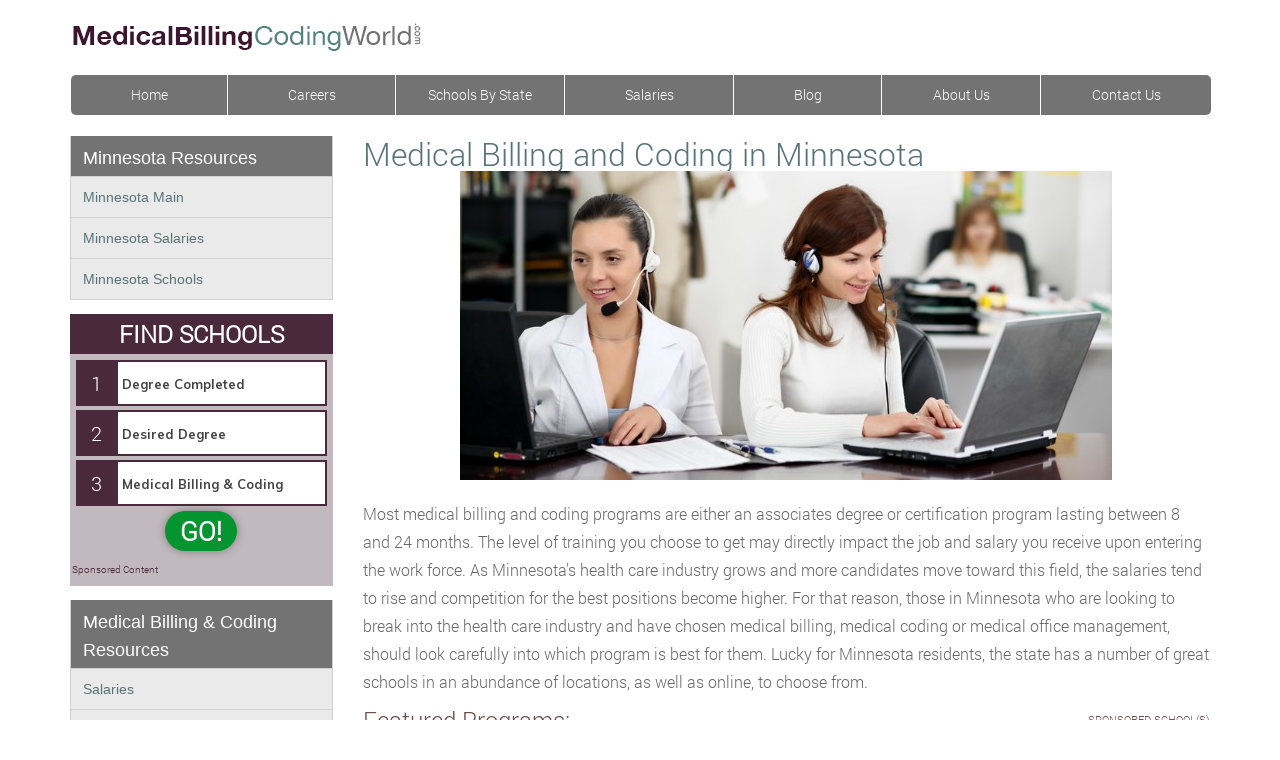

--- FILE ---
content_type: text/plain
request_url: https://api.ipify.org/
body_size: -90
content:
18.222.132.148

--- FILE ---
content_type: text/plain
request_url: https://api.ipify.org/
body_size: -143
content:
18.222.132.148